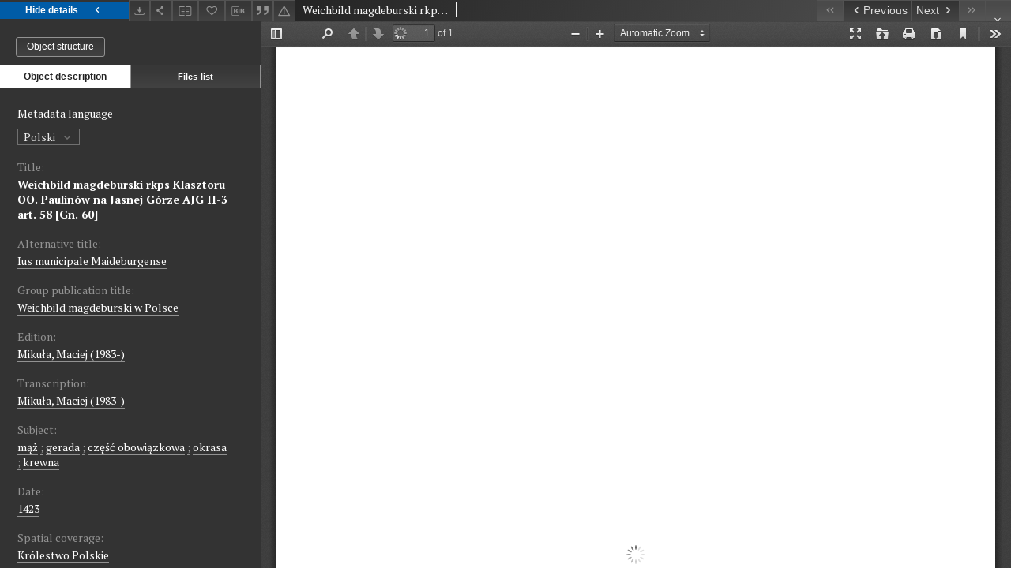

--- FILE ---
content_type: text/html;charset=utf-8
request_url: https://iura.uj.edu.pl/dlibra/publication/2293/edition/1597/content?&action=ChangeMetaLangAction&lang=pl
body_size: 26559
content:
<!doctype html>
<html lang="en">
	<head>
		


<meta charset="utf-8">
<meta http-equiv="X-UA-Compatible" content="IE=edge">
<meta name="viewport" content="width=device-width, initial-scale=1">


<title>Weichbild magdeburski rkps Klasztoru OO. Paulin&oacute;w na Jasnej G&oacute;rze AJG II-3 art. 58 [Gn. 60] - Sources of Law from the Past</title>
<meta name="Description" content="Sources of ancient law is... Here put the description for the main page matadata, visible e.g. when sharing on Facebook." />

<meta property="og:url"                content="https://iura.uj.edu.pl/dlibra/publication/2293/edition/1597/content?&action=ChangeMetaLangAction&lang=pl" />
<meta property="og:type"               content="Object" />
<meta property="og:title"              content="Weichbild magdeburski rkps Klasztoru OO. Paulin&oacute;w na Jasnej G&oacute;rze AJG II-3 art. 58 [Gn. 60] - Sources of Law from the Past" />
<meta property="og:description"        content="Sources of ancient law is... Here put the description for the main page matadata, visible e.g. when sharing on Facebook." />
<meta property="og:image"              content="https://iura.uj.edu.pl/style/dlibra/default/img/items/book-without-img.svg" />

<link rel="icon" type="image/png" href="https://iura.uj.edu.pl/style/common/img/icons/favicon.png" sizes="16x16"> 
<link rel="apple-touch-icon" href="https://iura.uj.edu.pl/style/common/img/icons/apple-touch-icon.png">


<link rel="stylesheet" href="https://iura.uj.edu.pl/style/dlibra/default/css/libs.css?20221202180828">
<link rel="stylesheet" href="https://iura.uj.edu.pl/style/dlibra/default/css/main.css?20221202180828">
<link rel="stylesheet" href="https://iura.uj.edu.pl/style/dlibra/default/css/colors.css?20221202180828">
<link rel="stylesheet" href="https://iura.uj.edu.pl/style/dlibra/default/css/custom.css?20221202180828">


								<link rel="meta" type="application/rdf+xml" href="https://iura.uj.edu.pl/dlibra/rdf.xml?type=e&amp;id=1597"/>
	
	<link rel="schema.DC" href="http://purl.org/dc/elements/1.1/" />
	<!--type is "document" for import all tags into zotero-->
	<meta name="DC.type" content="document" />
	<meta name="DC.identifier" content="https://iura.uj.edu.pl/publication/2293" />
	
						<meta name="DC.date" content="1423" />
								<meta name="DC.coverage" content="Kr&oacute;lestwo Polskie" />
								<meta name="DC.identifier" content="IURA0002293" />
					<meta name="DC.identifier" content="http://iura.uj.edu.pl/Content/1597/PDF/Weichbild%20AJG%20II%203%20Edycja%20Art%2058%20Gn%2060.pdf" />
								<meta name="DC.subject" content="mąż" />
					<meta name="DC.subject" content="gerada" />
					<meta name="DC.subject" content="część obowiązkowa" />
					<meta name="DC.subject" content="okrasa" />
					<meta name="DC.subject" content="krewna" />
								<meta name="DC.rights" content="Mikuła, Maciej (edycja)" />
					<meta name="DC.rights" content="dostęp otwarty" />
					<meta name="DC.rights" content="edycja: CC BY-NC-ND" />
								<meta name="DC.language" content="łaciński" />
								<meta name="DC.issued" content="1423" />
								<meta name="DC.title" content="Weichbild magdeburski rkps Klasztoru OO. Paulin&oacute;w na Jasnej G&oacute;rze AJG II-3 art. 58 [Gn. 60]" />
					<meta name="DC.title" content="Ius municipale Maideburgense" />
								<meta name="DC.relation" content="oai:iura.uj.edu.pl:publication:2293" />
			
								<meta name="citation_title" content="Weichbild magdeburski rkps Klasztoru OO. Paulin&oacute;w na Jasnej G&oacute;rze AJG II-3 art. 58 [Gn. 60]" />
				<meta name="citation_pdf_url" content="http://iura.uj.edu.pl/Content/1597/PDF/Weichbild%20AJG%20II%203%20Edycja%20Art%2058%20Gn%2060.pdf" />
				<meta name="citation_online_date" content="2022/01/01" />
		
					

		
			</head>

	<body class="fixed show-content">

					



<section>
<div id="show-content" tabindex="-1" data-oaiurl="https://iura.uj.edu.pl/dlibra/oai-pmh-repository.xml?verb=GetRecord&amp;metadataPrefix=mets&amp;identifier=oai:iura.uj.edu.pl:1597" data-editionid="1597" data-formatid="2">
    <div>
        <aside class="show-content__top-container js-top">
            <div class="show-content__details-container">
                <div class="show-content__close-container">
					<button type="button" class="info-close opened js-toggle-info"
						data-close="Hide details<i class='dlibra-icon-chevron-left'></i>"
						data-show="Show details<i class='dlibra-icon-chevron-right'></i>">
						Hide details
						<i class='dlibra-icon-chevron-right'></i>
					</button>
                </div>
                <ul class="show-content__buttons-list">
										    <li class="buttons-list__item">
							                            																	<a class="buttons-list__item--anchor js-analytics-content "
									   		aria-label="Download"
																						href="https://iura.uj.edu.pl/Content/1597/download/" download>
										<span class="dlibra-icon-download"></span>
									</a>
								                            					    </li>
					
                    <li class="share buttons-list__item">
                      <div class="a2a_kit">
						                        <a aria-label="Share" class="a2a_dd buttons-list__item--anchor" href="https://www.addtoany.com/share">
													<span class="dlibra-icon-share"></span>
                        </a>
                      </div>
                    </li>

										<li class="buttons-list__item">
											<button type="button" data-elementid="1597" data-elementtitle="[Weichbild magdeburski rkps Klasztoru OO. Paulinów na Jasnej Górze AJG II-3 art. 58 [Gn. 60]]" js-add-compare
												data-title-add="Add to compare" data-title-remove="Remove from compare"
												class="buttons-list__item--button">
												<span class="dlibra-icon-compare"></span>
											</button>
										</li>

                    <li class="buttons-list__item">
						                        <button type="button" title="Add to favorites" aria-label="Add to favorites"
							data-addToFav="Add to favorites"
							data-deleteFromFav="Remove from favorites"
							data-ajaxurl="https://iura.uj.edu.pl/dlibra/ajax.xml"
							data-ajaxparams="wid=Actions&amp;pageId=publication&amp;actionId=AddToFavouriteAction&amp;eid=1597"
							data-addedtofavlab="Added to favourities."
							data-removedfromfavlab="Removed from favourities"
							data-onlylogged="You have to be logged in"
							data-error="An error occured during adding to favourites"
							class=" buttons-list__item--button js-add-fav">
							<span class="dlibra-icon-heart"></span>
                        </button>
                    </li>


										<li class="buttons-list__item">
											<div class="dropdown">
																								<button class="dropdown-toggle buttons-list__item--button buttons-list__item--button-bib" type="button" data-toggle="dropdown"
													title="Download bibliography description" aria-label="Download bibliography description">
													<span class="dlibra-icon-bib"></span>
												</button>
												<ul class="object__dropdown-bib dropdown-menu pull-left">
													<li>
														<a download="2293.ris" href="https://iura.uj.edu.pl/dlibra/dlibra.ris?type=e&amp;id=1597">
															ris
														</a>
													</li>
													<li>
														<a download="2293.bib" href="https://iura.uj.edu.pl/dlibra/dlibra.bib?type=e&amp;id=1597">
															BibTeX
														</a>
													</li>
												</ul>
											</div>
										</li>

																					<li class="buttons-list__item">
												<button title="Citation" class="buttons-list__item--anchor citations__show"
														data-ajaxurl="https://iura.uj.edu.pl/dlibra/citations.json"
														data-ajaxparams="eid=1597">
													<span class="dlibra-icon-citation"></span>
												</button>
											</li>
										
										<li class="buttons-list__item">
																						<a aria-label="Report an error" href="https://iura.uj.edu.pl/dlibra/report-problem?id=1597" class="buttons-list__item--anchor">
												<span class="dlibra-icon-warning"></span>
											</a>
										</li>

					                </ul>
            </div>
            <div class="show-content__title-container">
																														<span class="show-content__main-header"> Weichbild magdeburski rkps Klasztoru OO. Paulin&oacute;w na Jasnej G&oacute;rze AJG II-3 art. 58 [Gn. 60]</span>
																						                </div>
                <ul class="show-content__object-navigation" data-pageid="1597">
																			<li class="object-navigation__item " data-pageid="244">
												<a class="arrow-container" aria-label="First object on the list" href="https://iura.uj.edu.pl/dlibra/publication/663/edition/244/content?">
							<span class="dlibra-icon-chevron-left icon"></span>
							<span class="dlibra-icon-chevron-left icon-second"></span>
						</a>
					</li>
										

					<li class="object-navigation__item " data-pageid="1084">
												<a aria-label="Previous object on the list" href="https://iura.uj.edu.pl/dlibra/publication/1766/edition/1084/content?">
							<span class="text-info"><span class="dlibra-icon-chevron-left left"></span>Previous</span>
						</a>
					</li>
					
					
					<li class="object-navigation__item " data-pageid="1324">
												<a aria-label="Next object on the list" href="https://iura.uj.edu.pl/dlibra/publication/2003/edition/1324/content?">
							<span class="text-info">Next<span class="dlibra-icon-chevron-right right"></span></span>
						</a>
					</li>
															<li class="object-navigation__item " data-pageid="2246">
												<a class="arrow-container" aria-label="Last object on the list" href="https://iura.uj.edu.pl/dlibra/publication/2960/edition/2246/content?">
							<span class="dlibra-icon-chevron-right icon"></span>
							<span class="dlibra-icon-chevron-right icon-second"></span>
						</a>
					</li>
																	<li class="object-navigation__item show-content__close">
										<a class="arrow-container" aria-label="Close" href="https://iura.uj.edu.pl/dlibra/publication/2293/edition/1597?"></a>
				</li>
                </ul>
            </div>
        </aside>
    </div>
    <div>
        <section class="show-content__details-column opened js-details-column">
						<div class="clearfix"></div>																																																																		  
							<a href="https://iura.uj.edu.pl/dlibra/publication/2293/edition/1597#structure" class="show-content__group-object-btn">Object structure</a>
			
			<ul class="nav nav-tabs details__tabs" id="myTab">
                <li class="active details__tabs-item" js-tab-switch>
                    <button type="button" data-target="#metadata" data-toggle="tab">Object description</button>
                </li>
                <li class="details__tabs-item" js-tab-switch>
                    <button type="button" data-target="#files" data-toggle="tab">Files list</button>
                </li>
            </ul>

            <div class="tab-content details__tabs-content" js-tabs-content>
                <div class="tab-pane details__tabs-pane active" js-tab id="metadata">
                    <div>
													<div class="show-content__details-top-wrapper">
								<div class="dropdown details__lang">
																			<p class="details__lang-label">Metadata language</p>
										<button class="details__lang-toggle dropdown-toggle" type="button" data-toggle="dropdown">
											Polski
											<span class="dlibra-icon-chevron-down"></span>
										</button>
										<ul class="details__lang__dropdown-menu dropdown-menu">
																																																											<li>
														<a href="https://iura.uj.edu.pl/dlibra/publication/2293/edition/1597/content?&amp;meta-lang=en">
															English
														</a>
													</li>
																																	</ul>
																	</div>
							</div>
						
                        <div>
                                                            			<h4 class="details__header">Title:</h4>
		<p class="details__text title">
						
																			<a href="https://iura.uj.edu.pl//dlibra/metadatasearch?action=AdvancedSearchAction&amp;type=-3&amp;val1=Title:%22Weichbild+magdeburski+rkps+Klasztoru+OO.+Paulin%C3%B3w+na+Jasnej+G%C3%B3rze+AJG+II%5C-3+art.+58+%5C%5BGn.+60%5C%5D%22"
					>
					Weichbild magdeburski rkps Klasztoru OO. Paulin&oacute;w na Jasnej G&oacute;rze AJG II-3 art. 58 [Gn. 60]</a>
					      		</p>
												<h4 class="details__header">Alternative title:</h4>
		<p class="details__text ">
						
																			<a href="https://iura.uj.edu.pl//dlibra/metadatasearch?action=AdvancedSearchAction&amp;type=-3&amp;val1=Alternative:%22Ius+municipale+Maideburgense%22"
					>
					Ius municipale Maideburgense</a>
					      		</p>
												<h4 class="details__header">Group publication title:</h4>
		<p class="details__text ">
						
																			<a href="https://iura.uj.edu.pl//dlibra/metadatasearch?action=AdvancedSearchAction&amp;type=-3&amp;val1=GroupTitle:%22Weichbild+magdeburski+w+Polsce%22"
					>
					Weichbild magdeburski w Polsce</a>
					      		</p>
							                                                            										<h4 class="details__header">Edition:</h4>
		<p class="details__text ">
						
																			<a href="https://iura.uj.edu.pl//dlibra/metadatasearch?action=AdvancedSearchAction&amp;type=-3&amp;val1=Criticaledition:%22Miku%C5%82a%2C+Maciej+%5C(1983%5C-%5C)%22"
					>
					Mikuła, Maciej (1983-)</a>
					      		</p>
												<h4 class="details__header">Transcription:</h4>
		<p class="details__text ">
						
																			<a href="https://iura.uj.edu.pl//dlibra/metadatasearch?action=AdvancedSearchAction&amp;type=-3&amp;val1=Transcription:%22Miku%C5%82a%2C+Maciej+%5C(1983%5C-%5C)%22"
					>
					Mikuła, Maciej (1983-)</a>
					      		</p>
							                                                            			<h4 class="details__header">Subject:</h4>
		<p class="details__text ">
						
																			<a href="https://iura.uj.edu.pl//dlibra/metadatasearch?action=AdvancedSearchAction&amp;type=-3&amp;val1=Subject:%22m%C4%85%C5%BC%22"
					>
					mąż</a>
					      		<span class="divider">;</span>

																			<a href="https://iura.uj.edu.pl//dlibra/metadatasearch?action=AdvancedSearchAction&amp;type=-3&amp;val1=Subject:%22gerada%22"
					>
					gerada</a>
					      		<span class="divider">;</span>

																			<a href="https://iura.uj.edu.pl//dlibra/metadatasearch?action=AdvancedSearchAction&amp;type=-3&amp;val1=Subject:%22cz%C4%99%C5%9B%C4%87+obowi%C4%85zkowa%22"
					>
					część obowiązkowa</a>
					      		<span class="divider">;</span>

																			<a href="https://iura.uj.edu.pl//dlibra/metadatasearch?action=AdvancedSearchAction&amp;type=-3&amp;val1=Subject:%22okrasa%22"
					>
					okrasa</a>
					      		<span class="divider">;</span>

																			<a href="https://iura.uj.edu.pl//dlibra/metadatasearch?action=AdvancedSearchAction&amp;type=-3&amp;val1=Subject:%22krewna%22"
					>
					krewna</a>
					      		</p>
				                                                            			<h4 class="details__header">Date:</h4>
		<p class="details__text ">
						
																			<a href="https://iura.uj.edu.pl//dlibra/metadatasearch?action=AdvancedSearchAction&amp;type=-3&amp;val1=Date:14230101~14231231"
					aria-label="Jan 1, 1423 - Dec 31, 1423">
					1423</a>
					      		</p>
				                                                            			<h4 class="details__header">Spatial coverage:</h4>
		<p class="details__text ">
						
																			<a href="https://iura.uj.edu.pl//dlibra/metadatasearch?action=AdvancedSearchAction&amp;type=-3&amp;val1=Spatial:%22Kr%C3%B3lestwo+Polskie%22"
					>
					Kr&oacute;lestwo Polskie</a>
					      		</p>
				                                                            			<h4 class="details__header">Language:</h4>
		<p class="details__text ">
						
																			<a href="https://iura.uj.edu.pl//dlibra/metadatasearch?action=AdvancedSearchAction&amp;type=-3&amp;val1=Language:%22%C5%82aci%C5%84ski%22"
					>
					łaciński</a>
					      		</p>
				                                                            										<h4 class="details__header">Access rights:</h4>
		<p class="details__text ">
						
																			<a href="https://iura.uj.edu.pl//dlibra/metadatasearch?action=AdvancedSearchAction&amp;type=-3&amp;val1=AccessRights:%22dost%C4%99p+otwarty%22"
					>
					dostęp otwarty</a>
					      		</p>
												<h4 class="details__header">License:</h4>
		<p class="details__text ">
						
																			<a href="https://iura.uj.edu.pl//dlibra/metadatasearch?action=AdvancedSearchAction&amp;type=-3&amp;val1=License:%22edycja%5C:+CC+BY%5C-NC%5C-ND%22"
					>
					edycja: CC BY-NC-ND</a>
					      		</p>
												<h4 class="details__header">Rights holder:</h4>
		<p class="details__text ">
						
																			<a href="https://iura.uj.edu.pl//dlibra/metadatasearch?action=AdvancedSearchAction&amp;type=-3&amp;val1=RightsHolder:%22Miku%C5%82a%2C+Maciej+%5C(edycja%5C)%22"
					>
					Mikuła, Maciej (edycja)</a>
					      		</p>
							                                                            			<h4 class="details__header">Identifier:</h4>
		<p class="details__text ">
						
																			<a href="https://iura.uj.edu.pl//dlibra/metadatasearch?action=AdvancedSearchAction&amp;type=-3&amp;val1=Identifier:%22IURA0002293%22"
					>
					IURA0002293</a>
					      		</p>
				                                                    </div>
                    </div>
				</div>

                <div class="tab-pane details__tabs-pane" js-tab id="files">
					<ul id="publicationFiles" class="pub-list">
					</ul>
                </div>
            </div>
			<div class="details__more-button hidden" js-more-button>
				<span class="dlibra-icon-chevron-long-down"></span>
			</div>
        </section>


        <section>
            <div id="content-view" class="show-content__iframe-wrapper opened" js-iframe-wrapper>
            												<iframe tabindex="-1" id="js-main-frame" width="100%" height="100%" src="https://iura.uj.edu.pl//dlibra/applet/publication/2293/edition/1597?handler=pdf2" allowfullscreen>
						</iframe>
					            	            </div>
        </section>
    </div>
</div>
</section>
<div class="modal fade modal--addToFav" tabindex="-1" role="dialog" data-js-modal='addToFav'>
  <div class="modal-dialog" role="document">
    <div class="modal-content">
      <div class="modal-body">
        <p class="js-addToFav-text"></p>
      </div>
      <div class="modal-footer pull-right">
        <button type="button" class="modal-button" data-dismiss="modal">Ok</button>
      </div>
			<div class="clearfix"></div>
    </div><!-- /.modal-content -->
  </div><!-- /.modal-dialog -->
</div><!-- /.modal -->


<div class="modal fade modal--access" tabindex="-1" role="dialog" data-js-modal="access">
  <div class="modal-dialog js-modal-inner" role="document">
    <div class="modal-content">
      <button type="button" class="modal-close" data-dismiss="modal" aria-label="Close"></button>
      <div class="modal-header">
        <h4 class="modal-title">Secured publication</h4>
      </div>
			<div class="settings__error js-settings-errors">
					<div id="incorrect_captcha" class="settings__error-item js-settings-error" style="display: none;">
						<span>Sending declined. Incorrect text from the image.</span>
						<button class="settings__error-close js-error-close" title="Close"
								aria-label="Close"></button>
	</div>
	<div id="recaptcha_fail" class="settings__error-item js-settings-error" style="display: none;">
						<span>Sending declined. reCAPTCHA verification has failed.</span>
						<button class="settings__error-close js-error-close" title="Close"
								aria-label="Close"></button>
	</div>
			</div>
			<form id="sendPermissionRequestForm" action="javascript:void(0)">
				<div class="modal-body">
					 <p class="modal-desc">This publication is unavailable to your account. If you have more privileged account please try to use it
or contact with the institution connected to this digital library.</p>
					 <label class="modal-label" for="userEmail">Type your email<sup>*</sup></label>
					 <input class="modal-input" required type="email" name="userEmail" id="userEmail" value="" >
					 <input type="hidden" name="editionId" value="1597" id="editionId">
					 <input type="hidden" name="publicationId" value="2293" id="publicationId">
					 <label class="modal-label" for="requestReason">Type your reason<sup>*</sup></label>
					 <textarea class="modal-textarea" required name="requestReason" id="requestReason" cols="50" rows="5" ></textarea>
					 <input type="hidden" name="homeURL" id="homeURL" value="https://iura.uj.edu.pl/dlibra">
					  			<div class="modal-captcha">
			<img id="captcha" src="https://iura.uj.edu.pl/captcha" width="175" height="40" alt="verification"/>
			<label class="modal-label" for="answer">Enter the text above. <sup>*</sup></label>
			<input class="modal-input" name="answer" id="answer" type="text" size="30" maxLength="30" required
				   aria-required="true"/>
		</div>
					</div>
				<div class="modal-footer">
					<button type="button" class="btn btn-default modal-dismiss" data-dismiss="modal">Cancel</button>
					<button class="modal-submit js-send-request">Send</button>
				</div>
		 </form>
    </div><!-- /.modal-content -->
  </div><!-- /.modal-dialog -->
  <div class="modal-more hidden js-modal-more"></div>
</div><!-- /.modal -->

	<div class="citations__modal">
    <div class="citations__modal--content">
        <div class="citations__modal__header">
            <span class="citations__modal--close">&times;</span>
            <h3 class="citations__modal__header--text">Citation</h3>
        </div>
        <div class="citations__modal--body targetSet">
            <div class="citations__navbar">
                <p>Citation style:
                                            <select class="citations__select">
                                                            <option value="chicago-author-date">Chicago</option>
                                                            <option value="iso690-author-date">ISO690</option>
                                                    </select>
                                    </p>
            </div>
                            <label id="chicago-author-date-label" for="chicago-author-date" class="citations__modal--citation-label target-label" >Chicago</label>
                <textarea id="chicago-author-date" class="citations__modal--citation target"  readonly></textarea>
                            <label id="iso690-author-date-label" for="iso690-author-date" class="citations__modal--citation-label target-label" style="display: none;">ISO690</label>
                <textarea id="iso690-author-date" class="citations__modal--citation target" style="display: none;" readonly></textarea>
                    </div>
    </div>
</div>
<script>
  var a2a_config = a2a_config || {};
  a2a_config.onclick = 1;
  a2a_config.locale = "pl";
  a2a_config.color_main = "404040";
  a2a_config.color_border = "525252";
  a2a_config.color_link_text = "f1f1f1";
  a2a_config.color_link_text_hover = "f1f1f1";
  a2a_config.color_bg = "353535";
  a2a_config.icon_color = "#4e4e4e";
	a2a_config.num_services = 6;
	a2a_config.prioritize = ["facebook", "wykop", "twitter", "pinterest", "email", "gmail"];
</script>
<script async src="https://static.addtoany.com/menu/page.js"></script>



					  <div class="modal--change-view modal fade"  tabindex="-1" role="dialog" data-js-modal='changeView'>
    <div class="modal-dialog js-modal-inner">
    <div class="modal-content">
        <button type="button" class="modal-close" data-dismiss="modal" aria-label="Close"></button>
        <div class="modal-header">
          <h4 class="modal-title">How would you like to display the object?</h4>
        </div>
        <div class="modal-body">
                    	                                      <div class="viewMode__section">
              <label class="viewMode__accordion-trigger" data-js-viewmode-trigger="">
                  <input name="viewMode"  class="js-viewMode-option viewMode__radio" type="radio" data-contenturl="https://iura.uj.edu.pl/Content/1597/PDF/Weichbild%20AJG%20II%203%20Edycja%20Art%2058%20Gn%2060.pdf" data-value="browser">
                  <span>Let My browser handle publication's content.</span>
              </label>

              <div class="viewMode__accordion-wrapper js-viewmode-wrapper">
                              </div>
            </div>
                                	                                      <div class="viewMode__section">
              <label class="viewMode__accordion-trigger" data-js-viewmode-trigger="checked">
                  <input name="viewMode" checked class="js-viewMode-option viewMode__radio" type="radio" data-contenturl="https://iura.uj.edu.pl/dlibra/applet/publication/2293/edition/1597?handler=pdf2" data-value="pdf2">
                  <span>PDF browser</span>
              </label>

              <div class="viewMode__accordion-wrapper open js-viewmode-wrapper">
                              </div>
            </div>
                              </div>
        <div class="modal-footer">
          <div class="viewMode__remember">
            <label>
              <input class="viewMode__checkbox remember-mode-checkbox" type="checkbox" data-cookiename="handler_application/pdf_false" data-cookiettl="604800000" data-cookiepath="'/'" checked> <span>Remember my choice</span>
            </label>
          </div>
          <a href="" class="viewMode__submit pull-right js-viewMode-select">Apply</a>
          <div class="clearfix"></div>

        </div>
        </div>
      </div>
  </div><!-- /.modal -->

		
		<script src="https://iura.uj.edu.pl/style/dlibra/default/js/script-jquery.min.js"></script>
		<script src="https://iura.uj.edu.pl/style/dlibra/default/js/libs.min.js?20221202180828"></script>
		<script src="https://iura.uj.edu.pl/style/dlibra/default/js/main.min.js?20221202180828"></script>
		<script src="https://iura.uj.edu.pl/style/dlibra/default/js/custom.min.js?20221202180828"></script>
	</body>
</html>
